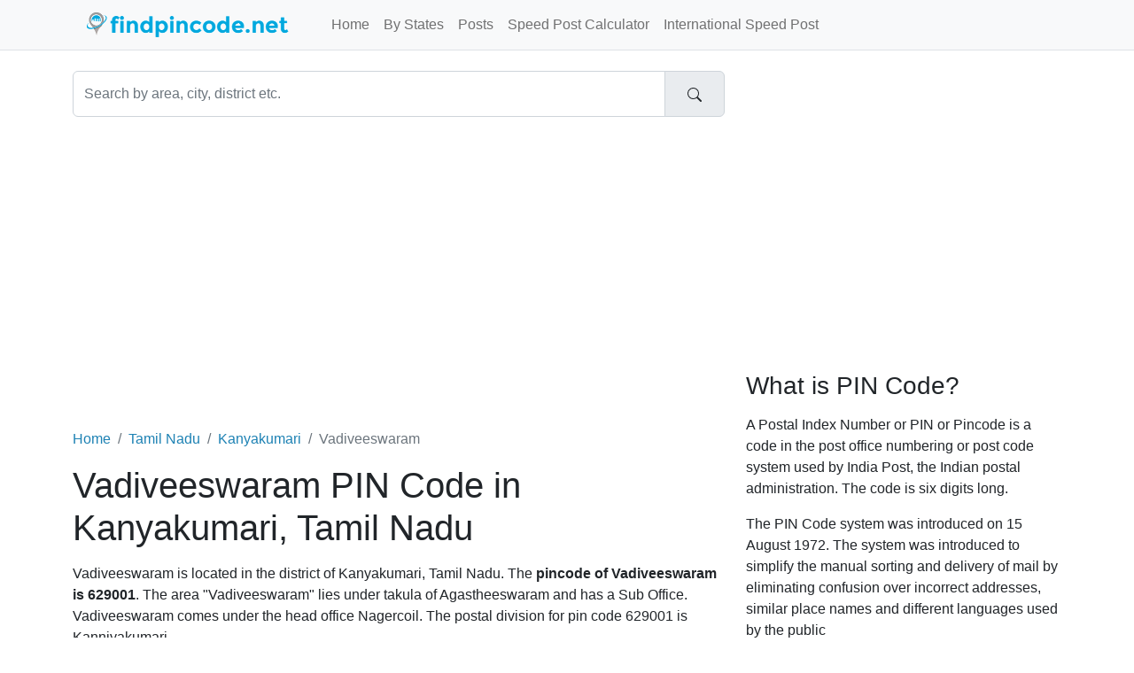

--- FILE ---
content_type: text/html;charset=UTF-8
request_url: https://www.findpincode.net/tamil-nadu/kanyakumari/vadiveeswaram-pincode-629001
body_size: 3853
content:
<!DOCTYPE html>
<html lang="en-US">
<head>
    <meta charset="utf-8">
    <meta name="viewport" content="width=device-width, initial-scale=1">
    
<meta name="Description" content="Vadiveeswaram Pin Code - Find pin code of Vadiveeswaram, Kanyakumari (Tamil Nadu). Get Postal code Pincode of Vadiveeswaram and list of nearby area pin codes."/>
<meta property="og:title" content="Vadiveeswaram PIN Code, Pincode of Vadiveeswaram in Kanyakumari, Tamil Nadu" />
<meta property="og:description" content="Vadiveeswaram Pin Code - Find pin code of Vadiveeswaram, Kanyakumari (Tamil Nadu). Get Postal code Pincode of Vadiveeswaram and list of nearby area pin codes."/>

    <meta property="og:locale" content="en_US"/>
    <meta property="og:site_name" content="www.findpincode.net"/>
    <title>Vadiveeswaram PIN Code, Pincode of Vadiveeswaram in Kanyakumari, Tamil Nadu</title>

    <link rel="apple-touch-icon" sizes="57x57"
          href="/resources/app/images/fav/apple-icon-57x57.png">
    <link rel="apple-touch-icon" sizes="60x60"
          href="/resources/app/images/fav/apple-icon-60x60.png">
    <link rel="apple-touch-icon" sizes="72x72"
          href="/resources/app/images/fav/apple-icon-72x72.png">
    <link rel="apple-touch-icon" sizes="76x76"
          href="/resources/app/images/fav/apple-icon-76x76.png">
    <link rel="apple-touch-icon" sizes="114x114"
          href="/resources/app/images/fav/apple-icon-114x114.png">
    <link rel="apple-touch-icon" sizes="120x120"
          href="/resources/app/images/fav/apple-icon-120x120.png">
    <link rel="apple-touch-icon" sizes="144x144"
          href="/resources/app/images/fav/apple-icon-144x144.png">
    <link rel="apple-touch-icon" sizes="152x152"
          href="/resources/app/images/fav/apple-icon-152x152.png">
    <link rel="apple-touch-icon" sizes="180x180"
          href="/resources/app/images/fav/apple-icon-180x180.png">
    <link rel="icon" type="image/png" sizes="192x192"
          href="/resources/app/images/fav/android-icon-192x192.png">
    <link rel="icon" type="image/png" sizes="32x32"
          href="/resources/app/images/fav/favicon-32x32.png">
    <link rel="icon" type="image/png" sizes="96x96"
          href="/resources/app/images/fav/favicon-96x96.png">
    <link rel="icon" type="image/png" sizes="16x16"
          href="/resources/app/images/fav/favicon-16x16.png">
    <link rel="icon" href="/favicon.ico" type="image/x-icon">
    <meta name="msapplication-TileColor" content="#ffffff">
    <meta name="msapplication-TileImage"
          content="/resources/app/images/fav/ms-icon-144x144.png">
    <meta name="theme-color" content="#00A8DE">

    <meta name="twitter:site" content="@findpincode"/>
    
<meta name="twitter:title" content="Vadiveeswaram PIN Code, Pincode of Vadiveeswaram in Kanyakumari, Tamil Nadu"/>
<meta name="twitter:description" content="Vadiveeswaram Pin Code - Find pin code of Vadiveeswaram, Kanyakumari (Tamil Nadu). Get Postal code Pincode of Vadiveeswaram and list of nearby area pin codes."/>

    <link href="//cdn.jsdelivr.net/npm/bootstrap@5.2.2/dist/css/bootstrap.min.css" rel="stylesheet">
    <link href="/resources/app/css/style.css" rel="stylesheet" id="app-css">

</head>
<body>
<nav class="navbar navbar-expand-lg border-bottom bg-light fixed-top">
      <div class="container">
      	<input type="checkbox" id="navbar-toggle-cbox">
        <div class="navbar-header d-flex justify-content-between">
          <label for="navbar-toggle-cbox" class="navbar-toggler" data-toggle="collapse" data-target="#navbar" aria-expanded="false" aria-controls="navbar" aria-label="Toggle navigation">
              <span class="navbar-toggler-icon"></span>
          </label>
          <a class="px-4 navbar-brand" href="/"><img src="/resources/app/images/logo.png" alt="findpincode.net" title="findpincode.net"></a>
        </div>
        <div id="navbar" class="navbar-collapse collapse">
          <ul class="navbar-nav me-auto mb-2 mb-lg-0">
            <li class="nav-item"><a class="nav-link " href="/">Home</a></li>
            <li class="nav-item"><a class="nav-link " href="/pincodes-by-states-union-territories">By States</a></li>
            <li class="nav-item"><a class="nav-link " href="/posts">Posts</a></li>
            <li class="nav-item"><a class="nav-link " href="/speedpost/domestic-parcel-charges-calculator">Speed Post Calculator</a></li>
            <li class="nav-item"><a class="nav-link " href="/speedpost/international-parcel-charges-calculator">International Speed Post</a></li>
          </ul>
        </div>
      </div>
    </nav><div class="container">
    <div class="row">
        <div class="col-xs-12 col-sm-12 col-md-8">
            <form action="/search" method="get">
                <div id="imaginary_container">
                    <div class="input-group">
                        <input type="text" name="q" class="form-control"
                               placeholder="Search by area, city, district etc." value="">
                        <div class="input-group-text">
                            <button type="submit" class="btn">
                                <svg xmlns="http://www.w3.org/2000/svg" width="16" height="16" fill="currentColor"
                                     class="bi bi-search" viewBox="0 0 16 16">
                                    <path d="M11.742 10.344a6.5 6.5 0 1 0-1.397 1.398h-.001c.03.04.062.078.098.115l3.85 3.85a1 1 0 0 0 1.415-1.414l-3.85-3.85a1.007 1.007 0 0 0-.115-.1zM12 6.5a5.5 5.5 0 1 1-11 0 5.5 5.5 0 0 1 11 0z"/>
                                </svg>
                            </button>
                        </div>
                    </div>
                </div>
            </form>
        </div>
    </div>
    <div class="row">
        <div id="body" class="col-xs-12 col-sm-12 col-md-8">
            <br/>
            <script async src="https://pagead2.googlesyndication.com/pagead/js/adsbygoogle.js?client=ca-pub-1647583519245971"
     crossorigin="anonymous"></script>
<!-- FP_HEAD_RESPONSIVE -->
<ins class="adsbygoogle"
     style="display:block"
     data-ad-client="ca-pub-1647583519245971"
     data-ad-slot="3576008042"
     data-ad-format="auto"
     data-full-width-responsive="true"></ins>
<script>
     (adsbygoogle = window.adsbygoogle || []).push({});
</script><br/>
            








<br/>
    <nav aria-label="breadcrumb">
	<ol class="breadcrumb">
	  <li class="breadcrumb-item"><a href="/">Home</a></li>
	  <li class="breadcrumb-item"><a href="/tamil-nadu-pincodes">Tamil Nadu</a></li>
	  <li class="breadcrumb-item"><a href="/tamil-nadu/kanyakumari-pincodes">Kanyakumari</a></li>
	  <li class="breadcrumb-item active" aria-current="page">Vadiveeswaram</li>
	</ol>
    </nav>

	<h1>Vadiveeswaram PIN Code in Kanyakumari, Tamil Nadu</h1>

	<p>Vadiveeswaram is located in the district of Kanyakumari, Tamil Nadu. The <b>pincode of Vadiveeswaram is 
	629001</b>. The area "Vadiveeswaram" lies under takula of Agastheeswaram and has a Sub Office.
	Vadiveeswaram comes under the head office Nagercoil. The postal division for pin code 629001 is Kanniyakumari.
	</p>

	<br/>			

	<div class="row">
		<div class="col-xs-12 col-md-12 center-block text-center">
			<div class="xxl-badge alert alert-info">PIN Code 629001</div>
		</div>
	</div>
	
	
	
	
	
	
	
	<script async src="https://pagead2.googlesyndication.com/pagead/js/adsbygoogle.js?client=ca-pub-1647583519245971"
     crossorigin="anonymous"></script>
<!-- FP_CONTENT_336x280 -->
<ins class="adsbygoogle"
     style="display:inline-block;width:336px;height:280px"
     data-ad-client="ca-pub-1647583519245971"
     data-ad-slot="1704167643"></ins>
<script>
     (adsbygoogle = window.adsbygoogle || []).push({});
</script>


	
	<br/>			
	<div class="row">
	<div class="col-xs-12 col-sm-10 col-sm-offset-1">
	<table class="table table-striped">
		<tr>
			<td width="30%"><b>Area</b></td>
			<td width="70%">Vadiveeswaram</td>
		</tr>
		<tr>
			<td><b>Pincode</b></td>
			<td><a href="/629001" title="629001 pin code details"><span class="badge bg-secondary">629001</span></a></td>
		</tr>
		<tr>
			<td><b>Taluka or Tehsil</b></td>
			<td><a href="/tamil-nadu/kanyakumari/taluka-agastheeswaram-pincodes" title="Agastheeswaram Pincodes">Agastheeswaram</a></td>
		</tr>
		<tr>
			<td><b>District</b></td>
			<td>Kanyakumari</td>
		</tr>
		<tr>
			<td><b>State</b></td>
			<td>Tamil Nadu</td>
		</tr>
		<tr>
			<td><b>Office Status</b></td>
			<td>Sub Office</td>
		</tr>
		<tr>
			<td><b>Postal Division</b></td>
			<td>Kanniyakumari</td>
		</tr>
		<tr>
			<td><b>Postal Region</b></td>
			<td>Madurai</td>
		</tr>
		<tr>
			<td><b>Sub Office</b></td>
			<td>NA</td>
		</tr>
		<tr>
			<td><b>Head Office</b></td>
			<td>Nagercoil</td>
		</tr>
		<tr>
			<td><b>Contact Address</b></td>
			<td>Postmaster, Post Office Vadiveeswaram (Sub Office), Agastheeswaram, Tamil Nadu, India, Pin Code: 629001</td>
		</tr>
		<tr>
			<td><b>Telephone</b></td>
			<td>04652-222877</td>
		</tr>
	</table>
	</div>
	</div>
	
	<br/><br/>
	<hr/>
	<h3>Other Areas Nearby Vadiveeswaram, Kanyakumari with Pincode 629001</h3>
	<br/>			
	<table class="table table-striped">
	<tr>	
		<th>Pin code</th>
		<th>Area</th>
		<th>District</th>
		<th>Taluka</th>
		<th>Postal Status</th>
	</tr>
	
		<p></p>
		<tr>
			<td><span class="badge bg-secondary">629001</span></td>
			<td><a href="/tamil-nadu/kanyakumari/catherin-booth-hospital-pincode-629001">Catherin Booth Hospital pin code</a></td>
			<td>Kanyakumari</td>
			<td>Agastheeswaram</td>
			<td>Sub Office</td>
		</tr>
	
		<p></p>
		<tr>
			<td><span class="badge bg-secondary">629001</span></td>
			<td><a href="/tamil-nadu/kanyakumari/krishnancoil-pincode-629001">Krishnancoil pin code</a></td>
			<td>Kanyakumari</td>
			<td>Agastheeswaram</td>
			<td>Branch Office</td>
		</tr>
	
		<p></p>
		<tr>
			<td><span class="badge bg-secondary">629001</span></td>
			<td><a href="/tamil-nadu/kanyakumari/nagercoil-pincode-629001">Nagercoil pin code</a></td>
			<td>Kanyakumari</td>
			<td>Agastheeswaram</td>
			<td>Head Office</td>
		</tr>
	
		<p></p>
		<tr>
			<td><span class="badge bg-secondary">629001</span></td>
			<td><a href="/tamil-nadu/kanyakumari/nagercoil-bazaar-pincode-629001">Nagercoil Bazaar pin code</a></td>
			<td>Kanyakumari</td>
			<td>Agastheeswaram</td>
			<td>Sub Office</td>
		</tr>
	
		<p></p>
		<tr>
			<td><span class="badge bg-secondary">629001</span></td>
			<td><a href="/tamil-nadu/kanyakumari/nagercoil-collectorate-pincode-629001">Nagercoil Collectorate pin code</a></td>
			<td>Kanyakumari</td>
			<td>Agastheeswaram</td>
			<td>Sub Office</td>
		</tr>
	
		<p></p>
		<tr>
			<td><span class="badge bg-secondary">629001</span></td>
			<td><a href="/tamil-nadu/kanyakumari/nagercoil-town-pincode-629001">Nagercoil Town pin code</a></td>
			<td>Kanyakumari</td>
			<td>Agastheeswaram</td>
			<td>Sub Office</td>
		</tr>
	
		<p></p>
		<tr>
			<td><span class="badge bg-secondary">629001</span></td>
			<td><a href="/tamil-nadu/kanyakumari/nagercoil-west-pincode-629001">Nagercoil West pin code</a></td>
			<td>Kanyakumari</td>
			<td>Agastheeswaram</td>
			<td>Sub Office</td>
		</tr>
	
		<p></p>
		<tr>
			<td><span class="badge bg-secondary">629001</span></td>
			<td><a href="/tamil-nadu/kanyakumari/nesamony-nagar-pincode-629001">Nesamony Nagar pin code</a></td>
			<td>Kanyakumari</td>
			<td>Agastheeswaram</td>
			<td>Branch Office</td>
		</tr>
	
		<p></p>
		<tr>
			<td><span class="badge bg-secondary">629001</span></td>
			<td><a href="/tamil-nadu/kanyakumari/oluganacheri-pincode-629001">Oluganacheri pin code</a></td>
			<td>Kanyakumari</td>
			<td>Agastheeswaram</td>
			<td>Sub Office</td>
		</tr>
	
		<p></p>
		<tr>
			<td><span class="badge bg-secondary">629001</span></td>
			<td><a href="/tamil-nadu/kanyakumari/putheri-pincode-629001">Putheri pin code</a></td>
			<td>Kanyakumari</td>
			<td>Agastheeswaram</td>
			<td>Branch Office</td>
		</tr>
	
		<p></p>
		<tr>
			<td><span class="badge bg-secondary">629001</span></td>
			<td><a href="/tamil-nadu/kanyakumari/vadasery-pincode-629001">Vadasery pin code</a></td>
			<td>Kanyakumari</td>
			<td>Agastheeswaram</td>
			<td>Sub Office</td>
		</tr>
	
		<p></p>
		<tr>
			<td><span class="badge bg-secondary">629001</span></td>
			<td><a href="/tamil-nadu/kanyakumari/vadiveeswaram-pincode-629001">Vadiveeswaram pin code</a></td>
			<td>Kanyakumari</td>
			<td>Agastheeswaram</td>
			<td>Sub Office</td>
		</tr>
	
	</table>
	<br/>
	<h3>Other Localities Nearby Vadiveeswaram with PIN Code 629001</h3>	
	<ul>
	
		<li><a href="/areas/kanyakumari/613167-pincode-all-localities-nagercoil-agastheeswaram">ALL LOCALITIES, NAGERCOIL, AGASTHEESWARAM</a></li>
	
	</ul>
	
	
<br/>

<p>
	<b>Note:</b> While we try to make the pincode data as accurate as
	possible, sometimes there might be inaccuracy in data.
	Please feel free and point it out in the below comment section.
</p>

<br/>
	



        


        </div>
        <div id="sidebar" class="sidebar col-xs-12 col-sm-12 col-md-4">

            
              <script async src="https://pagead2.googlesyndication.com/pagead/js/adsbygoogle.js?client=ca-pub-1647583519245971"
     crossorigin="anonymous"></script>
<!-- FP_SIDE_336x280 -->
<ins class="adsbygoogle"
     style="display:inline-block;width:336px;height:280px"
     data-ad-client="ca-pub-1647583519245971"
     data-ad-slot="3320501647"></ins>
<script>
     (adsbygoogle = window.adsbygoogle || []).push({});
</script><h3>What is PIN Code?</h3>
<p>A Postal Index Number or PIN or Pincode is a code in the post
	office numbering or post code system used by India Post, the Indian
	postal administration. The code is six digits long.</p>
<p>The PIN Code system was introduced on 15 August 1972. The system
	was introduced to simplify the manual sorting and delivery of mail by
	eliminating confusion over incorrect addresses, similar place names and
	different languages used by the public</p>

<br />

<h4>PIN Codes By Cities</h4>
<ul>
<li><a title="Mumbai PIN Codes" href="/maharashtra/mumbai-pincodes">Mumbai PIN Code</a></li>
<li><a title="Delhi PIN Codes" href="/delhi-pincodes">Delhi PIN Code</a></li>
<li><a title="Noida PIN Codes" href="/uttar-pradesh/gautam-buddha-nagar/noida-pincode-201301">Noida PIN Code</a></li>
<li><a title="Pune PIN Codes" href="/maharashtra/pune-pincodes">Pune PIN Code</a></li>
<li><a title="Chennai PIN Codes" href="/tamil-nadu/chennai-pincodes">Chennai PIN Code</a></li>
<li><a title="Kolkata PIN Codes" href="/west-bengal/kolkata-pincodes">Kolkata PIN Code</a></li>
<li><a title="Hyderabad PIN Codes" href="/telangana/hyderabad-pincodes">Hyderabad PIN Code</a></li>
<li><a title="Bangalore PIN Codes" href="/karnataka/bangalore-pincodes">Bangalore PIN Code</a></li>
</ul>


        </div>

    </div>
</div>

<footer class="text-center text-lg-start bg-dark mt-auto py-5 mt-5">

    <ul class="nav justify-content-center mb-4">
      <li class="nav-item">
        <a class="nav-link" href="/about">About</a>
      </li>
      <li class="nav-item">
        <a class="nav-link" href="/contact">Contact</a>
      </li>
      <li class="nav-item">
        <a class="nav-link" href="/disclaimer">Disclaimer</a>
      </li>
      <li class="nav-item">
        <a class="nav-link" href="/privacy">Privacy</a>
      </li>
    </ul>

    <p class="text-sm-center">
        <small>Copyright &copy; 2026 FindPincode.net, All right reserved.</small>
    </p>
</footer><!-- Google tag (gtag.js) -->
<script async src="https://www.googletagmanager.com/gtag/js?id=G-4FWSWQ6LWX"></script>
<script>
  window.dataLayer = window.dataLayer || [];
  function gtag(){dataLayer.push(arguments);}
  gtag('js', new Date());

  gtag('config', 'G-4FWSWQ6LWX');
</script><script defer src="https://static.cloudflareinsights.com/beacon.min.js/vcd15cbe7772f49c399c6a5babf22c1241717689176015" integrity="sha512-ZpsOmlRQV6y907TI0dKBHq9Md29nnaEIPlkf84rnaERnq6zvWvPUqr2ft8M1aS28oN72PdrCzSjY4U6VaAw1EQ==" data-cf-beacon='{"version":"2024.11.0","token":"06a42571645e469d920b2dad33318031","r":1,"server_timing":{"name":{"cfCacheStatus":true,"cfEdge":true,"cfExtPri":true,"cfL4":true,"cfOrigin":true,"cfSpeedBrain":true},"location_startswith":null}}' crossorigin="anonymous"></script>
</body>
</html>


--- FILE ---
content_type: text/html; charset=utf-8
request_url: https://www.google.com/recaptcha/api2/aframe
body_size: 268
content:
<!DOCTYPE HTML><html><head><meta http-equiv="content-type" content="text/html; charset=UTF-8"></head><body><script nonce="_VwnvMX_mGqV0oNDJXfSGg">/** Anti-fraud and anti-abuse applications only. See google.com/recaptcha */ try{var clients={'sodar':'https://pagead2.googlesyndication.com/pagead/sodar?'};window.addEventListener("message",function(a){try{if(a.source===window.parent){var b=JSON.parse(a.data);var c=clients[b['id']];if(c){var d=document.createElement('img');d.src=c+b['params']+'&rc='+(localStorage.getItem("rc::a")?sessionStorage.getItem("rc::b"):"");window.document.body.appendChild(d);sessionStorage.setItem("rc::e",parseInt(sessionStorage.getItem("rc::e")||0)+1);localStorage.setItem("rc::h",'1769828902808');}}}catch(b){}});window.parent.postMessage("_grecaptcha_ready", "*");}catch(b){}</script></body></html>